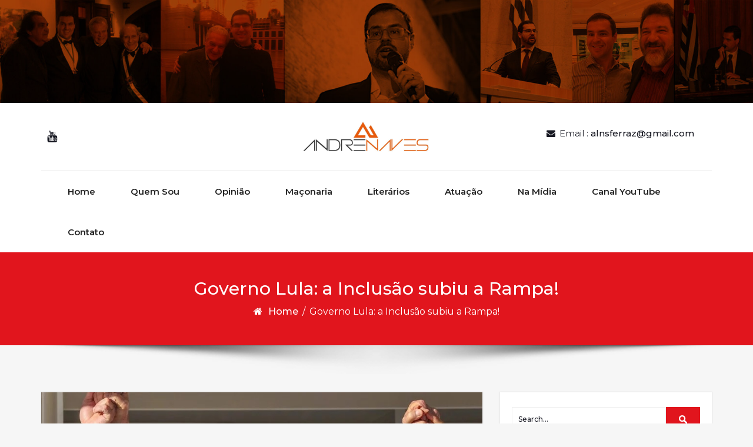

--- FILE ---
content_type: text/css
request_url: https://andrenaves.com/wp-content/plugins/the-post-grid/assets/css/thepostgrid.css?ver=2.3.6.2
body_size: 2105
content:
/**********************************************************************/
/**************************** The Post Grid ***************************/
/**********************************************************************/
.rt-tpg-container * {
    -webkit-box-sizing: border-box;
    -moz-box-sizing: border-box;
    box-sizing: border-box;
}

.rt-tpg-container *:before,
.rt-tpg-container *:after {
    -webkit-box-sizing: border-box;
    -moz-box-sizing: border-box;
    box-sizing: border-box;
}

.rt-container {
    margin-right: auto;
    margin-left: auto;
    padding-left: 15px;
    padding-right: 15px;
}

.rt-container,
.rt-container-fluid {
    margin-right: auto;
    margin-left: auto;
    padding-left: 15px;
    padding-right: 15px;
}

.rt-tpg-container ul {
    margin: 0;
}

.rt-tpg-container i {
    margin-right: 5px;
}

.clearfix:before, .clearfix:after, .rt-container:before, .rt-container:after, .rt-container-fluid:before, .rt-container-fluid:after, .rt-row:before, .rt-row:after {
    content: " ";
    display: table;
}

.clearfix:after, .rt-container:after, .rt-container-fluid:after, .rt-row:after {
    clear: both;
}

.rt-row {
    margin-left: -15px;
    margin-right: -15px;
}

.rt-col-xs-24,
.rt-col-sm-24, .rt-col-md-24, .rt-col-lg-24,
.rt-col-xs-1,
.rt-col-sm-1, .rt-col-md-1, .rt-col-lg-1, .rt-col-xs-2, .rt-col-sm-2, .rt-col-md-2, .rt-col-lg-2, .rt-col-xs-3, .rt-col-sm-3, .rt-col-md-3, .rt-col-lg-3, .rt-col-xs-4, .rt-col-sm-4, .rt-col-md-4, .rt-col-lg-4, .rt-col-xs-5, .rt-col-sm-5, .rt-col-md-5, .rt-col-lg-5, .rt-col-xs-6, .rt-col-sm-6, .rt-col-md-6, .rt-col-lg-6, .rt-col-xs-7, .rt-col-sm-7, .rt-col-md-7, .rt-col-lg-7, .rt-col-xs-8, .rt-col-sm-8, .rt-col-md-8, .rt-col-lg-8, .rt-col-xs-9, .rt-col-sm-9, .rt-col-md-9, .rt-col-lg-9, .rt-col-xs-10, .rt-col-sm-10, .rt-col-md-10, .rt-col-lg-10, .rt-col-xs-11, .rt-col-sm-11, .rt-col-md-11, .rt-col-lg-11, .rt-col-xs-12, .rt-col-sm-12, .rt-col-md-12, .rt-col-lg-12 {
    position: relative;
    min-height: 1px;
    padding-left: 15px;
    padding-right: 15px;
}

.rt-col-xs-24, .rt-col-xs-1, .rt-col-xs-2, .rt-col-xs-3, .rt-col-xs-4, .rt-col-xs-5, .rt-col-xs-6, .rt-col-xs-7, .rt-col-xs-8, .rt-col-xs-9, .rt-col-xs-10, .rt-col-xs-11, .rt-col-xs-12 {
    float: left;
}

.rt-col-xs-24 {
    width: 20%;
}

.rt-col-xs-12 {
    width: 100%;
}

.rt-col-xs-11 {
    width: 91.66666667%;
}

.rt-col-xs-10 {
    width: 83.33333333%;
}

.rt-col-xs-9 {
    width: 75%;
}

.rt-col-xs-8 {
    width: 66.66666667%;
}

.rt-col-xs-7 {
    width: 58.33333333%;
}

.rt-col-xs-6 {
    width: 50%;
}

.rt-col-xs-5 {
    width: 41.66666667%;
}

.rt-col-xs-4 {
    width: 33.33333333%;
}

.rt-col-xs-3 {
    width: 25%;
}

.rt-col-xs-2 {
    width: 16.66666667%;
}

.rt-col-xs-1 {
    width: 8.33333333%;
}

.img-responsive {
    max-width: 100%;
    display: block;
}

.rt-tpg-container .rt-equal-height {
    margin-bottom: 15px;
}

/**********************************************************************/
/********************************* End Grid  *************************/
/**********************************************************************/
.rt-tpg-container .rt-detail .entry-title a {
    text-decoration: none;
}

.rt-detail .post-meta:after {
    clear: both;
    content: "";
    display: block;
}

.post-meta-user {
    padding: 0 0 10px;
    font-size: 90%;
}

.post-meta-tags {
    padding: 0 0 5px 0;
    font-size: 90%;
}

.post-meta-user span, .post-meta-tags span {
    display: inline-block;
    padding-right: 5px;
}

.post-meta-user span.comment-link {
    text-align: right;
    float: right;
    padding-right: 0;
}

.post-meta-user span.post-tags-links {
    padding-right: 0;
}

.rt-detail .post-content {
    margin-bottom: 10px;
}

.rt-detail .read-more a {
    padding: 8px 15px;
    display: inline-block;
}

/**********************************************************************/
/********************************* Layout 1  *************************/
/**********************************************************************/

.rt-tpg-container .layout1 .rt-holder {
    padding-bottom: 15px;
}

.rt-tpg-container .layout1 .rt-holder .rt-img-holder {
    position: relative;
    overflow: hidden;
}

.rt-tpg-container .layout1 .rt-holder .rt-img-holder img {
    -webkit-transition: all 1.1s ease;
    -moz-transition: all 1.1s ease;
    -o-transition: all 1.1s ease;
    -ms-transition: all 1.1s ease;
    transition: all 1.1s ease;
    max-width: 100%;
}

.rt-tpg-container .layout1 .rt-holder .rt-img-holder:hover img {
    -webkit-transform: scale(1.1);
    -moz-transform: scale(1.1);
    -ms-transform: scale(1.1);
    -o-transform: scale(1.1);
    transform: scale(1.1);
}

.rt-tpg-container .layout1 .rt-holder .rt-img-holder .overlay {
    width: 100%;
    height: 100%;
    display: block;
    background: rgba(0, 0, 0, 0.7);
    position: absolute;
    z-index: 1;
    opacity: 0;
    -webkit-transition: all 0.3s ease-out 0s;
    -moz-transition: all 0.3s ease-out 0s;
    -ms-transition: all 0.3s ease-out 0s;
    -o-transition: all 0.3s ease-out 0s;
    transition: all 0.3s ease-out 0s;
    text-align: center;
}

.rt-tpg-container .layout1 .rt-holder .rt-img-holder .overlay .view-details {
    display: inline-block;
    font-size: 20px;
}

.rt-tpg-container .layout1 .rt-holder .rt-img-holder:hover .overlay {
    opacity: 1;
}

.rt-tpg-container .layout1 .rt-holder .rt-img-holder .active {
    opacity: 1;
}

.rt-tpg-container .layout1 .rt-holder .rt-detail {
    background: #fff;
    padding: 15px 0;
}

#poststuff .rt-tpg-container .layout1 .rt-holder .rt-detail h2,
#poststuff .rt-tpg-container .layout1 .rt-holder .rt-detail h3,
#poststuff .rt-tpg-container .layout1 .rt-holder .rt-detail h4,
.rt-tpg-container .layout1 .rt-holder .rt-detail h2,
.rt-tpg-container .layout1 .rt-holder .rt-detail h3,
.rt-tpg-container .layout1 .rt-holder .rt-detail h4 {
    margin: 0 0 14px;
    padding: 0;
    font-size: 24px;
    line-height: 1.25;
}

.rt-tpg-container .layout1 .rt-holder .view-details {
    width: 36px;
    height: 36px;
    text-align: center;
    border: 1px solid #fff;
    border-radius: 50%;
    -moz-border-radius: 50%;
    -webkit-border-radius: 50%;
}

.rt-tpg-container .layout1 .rt-holder .view-details i {
    color: #fff;
    text-align: center;
    padding: 8px 14px;
}

.rt-tpg-container .layout1 .rt-holder .rt-detail .post-meta {
    text-align: right;
    margin-top: 10px;
}

.rt-tpg-container .layout1 .rt-holder .rt-detail .read-more {
    display: block;
    text-align: right;
}

.rt-tpg-container .layout1 .rt-holder .rt-detail .read-more a {
    border-radius: 5px;
    -moz-border-radius: 5px;
    -webkit-border-radius: 5px;
    display: inline-block;
    background: #81d742;
    font-size: 15px;
}

/**********************************************************************/
/********************************* Layout 2   *************************/
/**********************************************************************/

.rt-tpg-container .layout2 .rt-holder {
    padding-bottom: 15px;
}

.rt-tpg-container .layout2 .rt-holder .rt-img-holder img {
    -webkit-transition: all 1.1s ease;
    -moz-transition: all 1.1s ease;
    -o-transition: all 1.1s ease;
    -ms-transition: all 1.1s ease;
    transition: all 1.1s ease;
    max-width: 100%;
}

.rt-tpg-container .layout2 .rt-holder .rt-img-holder:hover img {
    -webkit-transform: scale(1.1);
    -moz-transform: scale(1.1);
    -ms-transform: scale(1.1);
    -o-transform: scale(1.1);
    transform: scale(1.1);
}

#poststuff .rt-tpg-container .layout2 .rt-holder .rt-detail h2,
#poststuff .rt-tpg-container .layout2 .rt-holder .rt-detail h3,
#poststuff .rt-tpg-container .layout2 .rt-holder .rt-detail h4,
.rt-tpg-container .layout2 .rt-holder .rt-detail h2,
.rt-tpg-container .layout2 .rt-holder .rt-detail h3,
.rt-tpg-container .layout2 .rt-holder .rt-detail h4 {
    font-size: 26px;
    margin: 0 0 14px 0;
    padding: 0px;
    font-weight: 400;
    line-height: 1.25;
}

.rt-tpg-container .layout2 .rt-holder .rt-img-holder {
    position: relative;
    overflow: hidden;
}

.rt-tpg-container .layout2 .rt-holder .rt-img-holder .overlay {
    width: 100%;
    height: 100%;
    display: block;
    background: rgba(0, 0, 0, 0.7);
    position: absolute;
    z-index: 1;
    opacity: 0;
    -webkit-transition: all 0.3s ease-out 0s;
    -moz-transition: all 0.3s ease-out 0s;
    -ms-transition: all 0.3s ease-out 0s;
    -o-transition: all 0.3s ease-out 0s;
    transition: all 0.3s ease-out 0s;
    text-align: center;
}

.rt-tpg-container .layout2 .rt-holder .rt-img-holder .overlay .link-holder {
    left: 0;
    position: absolute;
    right: 0;
}

.rt-tpg-container .layout2 .rt-holder .rt-img-holder .overlay .link-holder .view-details {
    border: 1px solid #fff;
    color: #fff;
    display: inline-block;
    font-size: 20px;
    font-weight: normal;
    height: 36px;
    text-align: center;
    width: 36px;
    border-radius: 50%;
    -moz-border-radius: 50%;
    -webkit-border-radius: 50%;
}

.rt-tpg-container .layout2 .rt-img-holder .overlay .link-holder i {
    color: #fff;
    text-align: center;
    padding: 8px 14px;
}

.rt-tpg-container .layout2 .rt-holder .rt-img-holder:hover .overlay {
    opacity: 1;
}

.rt-tpg-container .layout2 .rt-holder .rt-detail .read-more {
    display: block;
    text-align: right;
}

.rt-tpg-container .layout2 .rt-holder .rt-detail .read-more a {
    display: inline-block;
    border-radius: 5px;
    -moz-border-radius: 5px;
    -webkit-border-radius: 5px;
    background: #337ab7;
    font-size: 15px;
}

/**********************************************************************/
/********************************* Layout 3  *************************/
/**********************************************************************/

.rt-tpg-container .layout3 .rt-holder {
    padding-bottom: 15px;
}

.rt-tpg-container .layout3 .rt-holder .rt-detail p {
    line-height: 24px;
}

#poststuff .rt-tpg-container .layout3 .rt-holder .rt-detail h2,
#poststuff .rt-tpg-container .layout3 .rt-holder .rt-detail h3,
#poststuff .rt-tpg-container .layout3 .rt-holder .rt-detail h4,
.rt-tpg-container .layout3 .rt-holder .rt-detail h2,
.rt-tpg-container .layout3 .rt-holder .rt-detail h3,
.rt-tpg-container .layout3 .rt-holder .rt-detail h4 {
    font-size: 26px;
    margin: 0 0 14px 0;
    padding: 0;
    font-weight: 400;
    line-height: 1.25;
}

.rt-tpg-container .layout3 .rt-holder .rt-img-holder {
    position: relative;
    overflow: hidden;
}

.rt-tpg-container .layout3 .rt-holder .rt-img-holder .overlay {
    width: 100%;
    height: 100%;
    display: block;
    background: rgba(0, 0, 0, 0.7);
    position: absolute;
    z-index: 1;
    opacity: 0;
    -webkit-transition: all 0.3s ease-out 0s;
    -moz-transition: all 0.3s ease-out 0s;
    -ms-transition: all 0.3s ease-out 0s;
    -o-transition: all 0.3s ease-out 0s;
    transition: all 0.3s ease-out 0s;
    text-align: center;
}

.rt-tpg-container .layout3 .rt-holder .rt-img-holder .overlay .link-holder {
    left: 0;
    position: absolute;
    right: 0;
}

.rt-tpg-container .layout3 .rt-holder .rt-img-holder .overlay .link-holder .view-details {
    border: 1px solid #fff;
    color: #fff;
    display: inline-block;
    font-size: 20px;
    font-weight: normal;
    height: 36px;
    text-align: center;
    width: 36px;
    border-radius: 50%;
    -moz-border-radius: 50%;
    -webkit-border-radius: 50%;
}

.rt-tpg-container .layout3 .rt-img-holder .overlay .link-holder i {
    color: #fff;
    text-align: center;
    padding: 8px 14px;
}

.rt-tpg-container .layout3 .rt-holder .rt-img-holder:hover .overlay {
    opacity: 1;
}

.rt-tpg-container .layout3 .rt-holder .rt-detail .read-more {
    display: block;
    text-align: right;
}

.rt-tpg-container .layout3 .rt-holder .rt-detail .read-more a {
    border-radius: 5px;
    -moz-border-radius: 5px;
    -webkit-border-radius: 5px;
    background: #337ab7;
    font-size: 15px;
    display: inline-block;
}

.rt-tpg-container .layout3 .rt-holder .rt-img-holder > a img.rounded,
.layout3 .rt-holder .rt-img-holder .overlay {
    border-radius: 50%;
}

/**********************************************************************/
/********************************* Layout Isotope *************************/
/**********************************************************************/

.rt-tpg-container .isotope1 .rt-holder {
    padding-bottom: 15px;
}

.rt-tpg-container .isotope1 .rt-holder .rt-img-holder img {
    -webkit-transition: all 1.1s ease;
    -moz-transition: all 1.1s ease;
    -o-transition: all 1.1s ease;
    -ms-transition: all 1.1s ease;
    transition: all 1.1s ease;
    max-width: 100%;
}

.rt-tpg-container .isotope1 .rt-holder .rt-img-holder:hover img {
    -webkit-transform: scale(1.1);
    -moz-transform: scale(1.1);
    -ms-transform: scale(1.1);
    -o-transform: scale(1.1);
    transform: scale(1.1);
}

.rt-tpg-container .isotope1 .rt-holder .rt-img-holder {
    position: relative;
    overflow: hidden;
}

.rt-tpg-container .isotope1 .rt-holder .rt-img-holder .overlay {
    width: 100%;
    height: 100%;
    display: block;
    background: rgba(0, 0, 0, 0.8);
    position: absolute;
    z-index: 1;
    opacity: 0;
    -webkit-transition: all 0.3s ease-out 0s;
    -moz-transition: all 0.3s ease-out 0s;
    -ms-transition: all 0.3s ease-out 0s;
    -o-transition: all 0.3s ease-out 0s;
    transition: all 0.3s ease-out 0s;
    text-align: center;
}

.rt-tpg-container .isotope1 .rt-holder .rt-img-holder .overlay .view-details {
    display: inline-block;
    font-size: 20px;
}

.rt-tpg-container .isotope1 .rt-holder .rt-img-holder:hover .overlay {
    opacity: 1;
}

.rt-tpg-container .isotope1 .rt-holder .rt-img-holder .active {
    opacity: 1;
}

.rt-tpg-container .isotope1 .rt-holder .rt-detail {
    background: #fff;
    padding: 15px 0;
}

#poststuff .rt-tpg-container .isotope1 .rt-holder .rt-detail h2,
#poststuff .rt-tpg-container .isotope1 .rt-holder .rt-detail h3,
#poststuff .rt-tpg-container .isotope1 .rt-holder .rt-detail h4,
.rt-tpg-container .isotope1 .rt-holder .rt-detail h2,
.rt-tpg-container .isotope1 .rt-holder .rt-detail h3,
.rt-tpg-container .isotope1 .rt-holder .rt-detail h4 {
    font-size: 26px;
    margin: 0 0 14px;
    font-weight: 400;
    line-height: 1.25;
    padding: 0;
}

.rt-tpg-container .isotope1 .rt-holder .view-details {
    width: 36px;
    height: 36px;
    text-align: center;
    border: 1px solid #fff;
    border-radius: 50%;
    -moz-border-radius: 50%;
    -webkit-border-radius: 50%;
}

.rt-tpg-container .isotope1 .rt-holder .view-details i {
    color: #fff;
    text-align: center;
    padding: 8px 14px;
}

.rt-tpg-container .isotope1 .rt-holder .rt-detail .post-meta {
    text-align: right;
}

/* isotope read more button Buttons */
.rt-tpg-container .isotope1 .rt-holder .rt-detail .read-more {
    display: block;
    text-align: right;
    margin-top: 15px;
}

.rt-tpg-container .isotope1 .rt-holder .rt-detail .read-more a {
    border-radius: 5px;
    -moz-border-radius: 5px;
    -webkit-border-radius: 5px;
    font-size: 15px;
    display: inline-block;
}

/* isotope Buttons */
.rt-tpg-container .rt-tpg-isotope-buttons {
    text-align: center;
    margin: 15px 0 30px 0;
}

.rt-tpg-container .rt-tpg-isotope-buttons .selected {
    background: #1e73be;
}

.rt-tpg-container .rt-tpg-isotope-buttons button {
    border: none;
    margin: 4px;
    padding: 8px 15px;
    outline: 0;
    text-transform: none;
    font-weight: 400;
    font-size: 15px;
}

/**********************************************************************/
/********************************* pagination *************************/
/**********************************************************************/

.rt-pagination {
    text-align: center;
    margin: 30px;
}

.rt-pagination .pagination {
    display: inline-block;
    padding-left: 0;
    margin: 20px 0;
    border-radius: 4px;
    background: transparent;
    border-top: 0;
}

.entry-content .rt-pagination a {
    box-shadow: none;
}

.rt-pagination .pagination:before, .rt-pagination .pagination:after {
    content: none;
}

.rt-pagination .pagination > li {
    display: inline;
}

.rt-pagination .pagination > li > a,
.rt-pagination .pagination > li > span {
    position: relative;
    float: left;
    padding: 6px 12px;
    line-height: 1.42857143;
    text-decoration: none;
    color: #337ab7;
    background-color: #ffffff;
    border: 1px solid #dddddd;
    margin-left: -1px;
}

.rt-pagination .pagination > li:first-child > a,
.rt-pagination .pagination > li:first-child > span {
    margin-left: 0;
    border-bottom-left-radius: 4px;
    border-top-left-radius: 4px;
}

.rt-pagination .pagination > li:last-child > a,
.rt-pagination .pagination > li:last-child > span {
    border-bottom-right-radius: 4px;
    border-top-right-radius: 4px;
}

.rt-pagination .pagination > li > a:hover,
.rt-pagination .pagination > li > span:hover,
.rt-pagination .pagination > li > a:focus,
.rt-pagination .pagination > li > span:focus {
    z-index: 2;
    color: #23527c;
    background-color: #eeeeee;
    border-color: #dddddd;
}

.rt-pagination .pagination > .active > a,
.rt-pagination .pagination > .active > span,
.rt-pagination .pagination > .active > a:hover,
.rt-pagination .pagination > .active > span:hover,
.rt-pagination .pagination > .active > a:focus,
.rt-pagination .pagination > .active > span:focus {
    z-index: 3;
    color: #ffffff;
    background-color: #337ab7;
    border-color: #337ab7;
    cursor: default;
}

.rt-pagination .pagination > .disabled > span,
.rt-pagination .pagination > .disabled > span:hover,
.rt-pagination .pagination > .disabled > span:focus,
.rt-pagination .pagination > .disabled > a,
.rt-pagination .pagination > .disabled > a:hover,
.rt-pagination .pagination > .disabled > a:focus {
    color: #777777;
    background-color: #ffffff;
    border-color: #dddddd;
    cursor: not-allowed;
}

.rt-pagination .pagination-lg > li > a,
.rt-pagination .pagination-lg > li > span {
    padding: 10px 16px;
    font-size: 18px;
    line-height: 1.3333333;
}

.rt-pagination .pagination-lg > li:first-child > a,
.rt-pagination .pagination-lg > li:first-child > span {
    border-bottom-left-radius: 6px;
    border-top-left-radius: 6px;
}

.rt-pagination .pagination-lg > li:last-child > a,
.rt-pagination .pagination-lg > li:last-child > span {
    border-bottom-right-radius: 6px;
    border-top-right-radius: 6px;
}

.rt-pagination .pagination-sm > li > a,
.rt-pagination .pagination-sm > li > span {
    padding: 5px 10px;
    font-size: 12px;
    line-height: 1.5;
}

.rt-pagination .pagination-sm > li:first-child > a,
.rt-pagination .pagination-sm > li:first-child > span {
    border-bottom-left-radius: 3px;
    border-top-left-radius: 3px;
}

.rt-pagination .pagination-sm > li:last-child > a,
.rt-pagination .pagination-sm > li:last-child > span {
    border-bottom-right-radius: 3px;
    border-top-right-radius: 3px;
}

/**********************************************************************/
/***************************** End pagination *************************/
/**********************************************************************/

/**********************************************************************/
/********************************* Media Query *************************/
/**********************************************************************/


@media screen and (max-width: 768px) {
    .rt-member-feature-img, .rt-member-description-container {
        float: none;
        width: 100%;
    }
}

@media (min-width: 768px) {
    .rt-col-sm-24, .rt-col-sm-1, .rt-col-sm-2, .rt-col-sm-3, .rt-col-sm-4, .rt-col-sm-5, .rt-col-sm-6, .rt-col-sm-7, .rt-col-sm-8, .rt-col-sm-9, .rt-col-sm-10, .rt-col-sm-11, .rt-col-sm-12 {
        float: left;
    }

    .rt-col-sm-24 {
        width: 20%;
    }

    .rt-col-sm-12 {
        width: 100%;
    }

    .rt-col-sm-11 {
        width: 91.66666667%;
    }

    .rt-col-sm-10 {
        width: 83.33333333%;
    }

    .rt-col-sm-9 {
        width: 75%;
    }

    .rt-col-sm-8 {
        width: 66.66666667%;
    }

    .rt-col-sm-7 {
        width: 58.33333333%;
    }

    .rt-col-sm-6 {
        width: 50%;
    }

    .rt-col-sm-5 {
        width: 41.66666667%;
    }

    .rt-col-sm-4 {
        width: 33.33333333%;
    }

    .rt-col-sm-3 {
        width: 25%;
    }

    .rt-col-sm-2 {
        width: 16.66666667%;
    }

    .rt-col-sm-1 {
        width: 8.33333333%;
    }
}

@media (min-width: 992px) {
    .rt-col-md-24, .rt-col-md-1, .rt-col-md-2, .rt-col-md-3, .rt-col-md-4, .rt-col-md-5, .rt-col-md-6, .rt-col-md-7, .rt-col-md-8, .rt-col-md-9, .rt-col-md-10, .rt-col-md-11, .rt-col-md-12 {
        float: left;
    }

    .rt-col-md-24 {
        width: 20%;
    }

    .rt-col-md-12 {
        width: 100%;
    }

    .rt-col-md-11 {
        width: 91.66666667%;
    }

    .rt-col-md-10 {
        width: 83.33333333%;
    }

    .rt-col-md-9 {
        width: 75%;
    }

    .rt-col-md-8 {
        width: 66.66666667%;
    }

    .rt-col-md-7 {
        width: 58.33333333%;
    }

    .rt-col-md-6 {
        width: 50%;
    }

    .rt-col-md-5 {
        width: 41.66666667%;
    }

    .rt-col-md-4 {
        width: 33.33333333%;
    }

    .rt-col-md-3 {
        width: 25%;
    }

    .rt-col-md-2 {
        width: 16.66666667%;
    }

    .rt-col-md-1 {
        width: 8.33333333%;
    }
}

@media (min-width: 1200px) {
    .rt-col-lg-24, .rt-col-lg-1, .rt-col-lg-2, .rt-col-lg-3, .rt-col-lg-4, .rt-col-lg-5, .rt-col-lg-6, .rt-col-lg-7, .rt-col-lg-8, .rt-col-lg-9, .rt-col-lg-10, .rt-col-lg-11, .rt-col-lg-12 {
        float: left;
    }

    .rt-col-lg-24 {
        width: 20%;
    }

    .rt-col-lg-12 {
        width: 100%;
    }

    .rt-col-lg-11 {
        width: 91.66666667%;
    }

    .rt-col-lg-10 {
        width: 83.33333333%;
    }

    .rt-col-lg-9 {
        width: 75%;
    }

    .rt-col-lg-8 {
        width: 66.66666667%;
    }

    .rt-col-lg-7 {
        width: 58.33333333%;
    }

    .rt-col-lg-6 {
        width: 50%;
    }

    .rt-col-lg-5 {
        width: 41.66666667%;
    }

    .rt-col-lg-4 {
        width: 33.33333333%;
    }

    .rt-col-lg-3 {
        width: 25%;
    }

    .rt-col-lg-2 {
        width: 16.66666667%;
    }

    .rt-col-lg-1 {
        width: 8.33333333%;
    }
}

/* admin preview */
#tpg-preview-container .rt-tpg-container .rt-tpg-isotope-buttons button {
    line-height: 1.25;
}

#tpg-preview-container .rt-tpg-container .rt-tpg-isotope-buttons .selected {
    color: #ffffff;
}

#tpg-preview-container .rt-tpg-container a {
    text-decoration: none;
}


--- FILE ---
content_type: text/css
request_url: https://andrenaves.com/wp-content/themes/newsstreet/style.css?ver=6.9
body_size: 1710
content:
/*
Theme Name: NewsStreet
Theme URI: https://awplife.com/wordpress-free-theme/newsstreet/
Template: cryptocurrency-exchange
Author: A WP Life
Author URI: https://awplife.com
Description: NewsStreet is clean and modern theme specially designed for news, magazines, publishing and review sites. This theme is easy to use, speed optimized and highly customizable. You can easily launch your modern magazine website, personal blog, daily news paper website with this theme. The responsive layout of the theme gives your website an elegant look on all device and screen resolutions. NewsStreet theme ensures your content is delivered in an appealing and eye-catching way that keeps audiences interested and constantly returning for more. Showcasing your content with NewsStreet makes it look sharp and fresh. Awesome and simple theme design will make your magazine or news websites look modern and eye catchy. If you want your magazine site to become a success, you need user-friendly theme like NewsStreet which can display your content in a way that's organized, attractive, and unique. It has easy to use navigation and good aesthetics in the same package combined with neat, flexible design. Theme Demo http://awplife.com/demo/newsstreet
Version: 0.2.2
License: GNU General Public License v3 or later
License URI: http://www.gnu.org/licenses/gpl.html
Text Domain: newsstreet
Tested up to: 5.5.1
Requires PHP: 5.4
Tags: two-columns, three-columns, right-sidebar, footer-widgets, blog, custom-menu, custom-logo, sticky-post, threaded-comments, translation-ready, featured-images, full-width-template, theme-options, news, e-commerce
*/

/*===================================================================================*/

/*	News Blog Custom Design - NewsStreet
/*===================================================================================*/

/*News Blog Area*/

.col-space-reduce {
	padding-right: 2px;
	padding-left: 2px;
}
.news-block-grid {
	position: relative;
}
.news-block-grid .post {
	position: relative;
	margin-bottom: 50px;
	border: 7px solid #fff;
	box-shadow: 0 0 30px rgba(0, 0, 0, .1);
}
.news-block-grid .post:hover {
	border: 7px solid #fff;
}
.news-block-grid .post-thumbnail {
	margin: 0;
	position: relative;
	transition: all .2s ease-out 0s;
}
.news-block-grid .wp-post-image {
	transition: opacity .3s ease-in;
	will-change: opacity;
}
.news-block-grid .wp-post-image:hover {
	opacity: .85;
}
.news-block-grid .post:hover .wp-post-image {
	opacity: .8
}
/* .news-block-grid .image-link { */
	/* min-height: 460px; */
/* } */
.news-block-grid .image-link {
	display: block;
	position: relative;
	overflow: hidden;
	background: #ccc;
	/* min-height: 386px; */
}
.news-block-grid .post-thumbnail .image-link:after {
	height: 60%;
}
.news-block-grid .image-link:after {
	content: "";
	position: absolute;
	bottom: 0;
	left: 0;
	width: 100%;
	height: 80%;
	background: url([data-uri]…EiIGhlaWdodD0iMSIgZmlsbD0idXJsKCNncmFkLXVjZ2ctZ2VuZXJhdGVkKSIgLz4KPC9zdmc+);
	background: -webkit-linear-gradient(top, rgba(0, 0, 0, 0) 0, rgba(0, 0, 0, 0.42) 50%, rgba(0, 0, 0, 0.88) 100%);
	background: linear-gradient(to bottom, rgba(0, 0, 0, 0) 0, rgba(0, 0, 0, 0.42) 50%, rgba(0, 0, 0, 0.88) 100%);
	opacity: .92;
	-webkit-transition: all .3s ease-in;
	transition: all .3s ease-in;
	will-change: opacity;
}
.featured-grid .small-item .image-link:after {
	height: 70%
}
.news-block-grid .post-content-caption {
	position: absolute;
	bottom: 25px;
	left: 20px;
	right: 20px;
}
/*Meta*/

.post .entry-meta {
	color: #000;
	font-size: 10px;
	font-weight: 500;
	margin: .313rem 0 1.25rem;
	padding: 0px 10px 10px 10px;
	width: 100%;
	overflow: hidden
}
.post .entry-meta:last-child {
	margin-bottom: 0;
}
.post .entry-meta a {
	color: #fff;
	font-weight: 600;
	padding: 0;
	display: inline-block;
	text-decoration: none;
	transition: all .3s ease 0s
}
.post .entry-meta a:focus,
.post .entry-meta a:hover {
	color: #fff;
}
.post .entry-meta .entry-date {
	color: #bbb;
	font-weight: 600;
	padding: 0;
	display: inline-block;
	text-decoration: none;
	transition: all .3s ease 0s;
}
.post .entry-meta .entry-date a {
	color: #bbb;
}
.post .entry-meta > span {
	margin: 0 .938rem 0 0;
}
.post .entry-meta > .cat-links {
	font-size: 10px;
	background: #0a0a0a;
	display: inline-block !important;
	padding: 6px 8px 4px;
	text-transform: uppercase;
	line-height: 1;
	border-radius: 2px;
	letter-spacing: .035em;
}
.post .entry-meta > .cat-links a {
	padding-right: 0px;
	padding-left: 0px;
	color: #fff;
}
.post .entry-meta > .cat-links a:hover {
	color: #fff;
}
.post .entry-header .entry-title {
	font-weight: 600;
	font-size: 2.25rem;
	line-height: 1.5;
	margin: 0 0 0.225rem;
	padding: 0.125rem 10px 0px;
}
.post .entry-header .entry-title > a {
	color: #fff;
	text-decoration: none;
	transition: all .4s ease 0s;
}
/*News Columns Block*/

.news-block-cloumns .post {
	margin-bottom: 50px;
	box-shadow: 0px 0px 2px 2px #0000000d;
	background: #fff;
}
.news-block-cloumns .post-thumbnail {
	margin-bottom: 15px;
	border: 7px solid #fff;
	box-shadow: 0 0 30px rgba(0, 0, 0, .1);
}
.news-block-cloumns .post .entry-meta {
	font-size: 12px;
}
.news-block-cloumns .post .entry-meta span {
	margin: 0;
}
.news-block-cloumns .post .entry-meta span:before {
	content: "\2014";
	padding: 0 5px;
	color: #bcbcbc;
}
.news-block-cloumns .post .entry-meta span:first-child:before {
	display: none;
}
.news-block-cloumns .post .entry-meta .author {
	color: #bbb;
}
.news-block-cloumns .post .cat-links.item-meta {
	position: absolute;
	top: 15px;
	left: -17px;
	right: unset;
	bottom: unset;
	color: #fff;
	font-size: 14px;
	display: inline-block !important;
	padding: 5px 8px 4px;
	line-height: 1;
	border-radius: 1px;
	letter-spacing: .035em;
}

@media (max-width: 768px) {
	.news-block-cloumns .post .cat-links.item-meta {
		top: 15px;
		left: 15px;
	}
}
@media (max-width: 500px) {
	.news-block-cloumns .post .cat-links.item-meta {
		top: 10px;
		left: 10px;
		font-size: 11px;
	}
}

.news-block-cloumns .post .cat-links.item-meta a,
.news-block-cloumns .post .cat-links.item-meta a:hover,
.news-block-cloumns .post .cat-links.item-meta a:focus {
	color: #fff;
}
.news-block-cloumns .post .entry-title {
	font-size: 18px;
}
.news-block-cloumns .post .entry-title > a {
	color: #232323;
}
.news-section-head {
	display: block;
	margin: 0 0 25px;
}
.news-section-head .head-title {
	color: #fff;
	display: inline-block;
	margin: 0 0 1px;
	padding: 7px 15px;
	border-radius: 2px;
}
​ .news-block-cloumns .col-md-6:nth-child(2n+1) {
	clear: left;
}
.news-block-cloumns .col-md-4:nth-child(3n+1) {
	clear: left;
}
.news-block-cloumns .col-md-3:nth-child(4n+1) {
	clear: left;
}
@media (min-width: 768px) and (max-width: 992px) {
	.news-block-cloumns .col-md-4:nth-child(3n+1) {
		clear: none;
	}
	.news-block-cloumns .col-sm-6:nth-child(2n+1) {
		clear: left;
	}
}
.p-top-50 { padding-top: 50px; }
.news-block-cloumns ~ .pagination {
	display: block;
	text-align: center;
}

--- FILE ---
content_type: application/javascript
request_url: https://api.tumblr.com/v2/share/stats?url=https%3A%2F%2Fandrenaves.com%2Fgoverno-lula-a-inclusao-subiu-a-rampa%2F&callback=jQuery37107100927595551363_1769571556445&_=1769571556446
body_size: 53
content:
jQuery37107100927595551363_1769571556445({"meta":{"status":200,"msg":"OK"},"response":{"url":"https://andrenaves.com/governo-lula-a-inclusao-subiu-a-rampa/","note_count":0}});